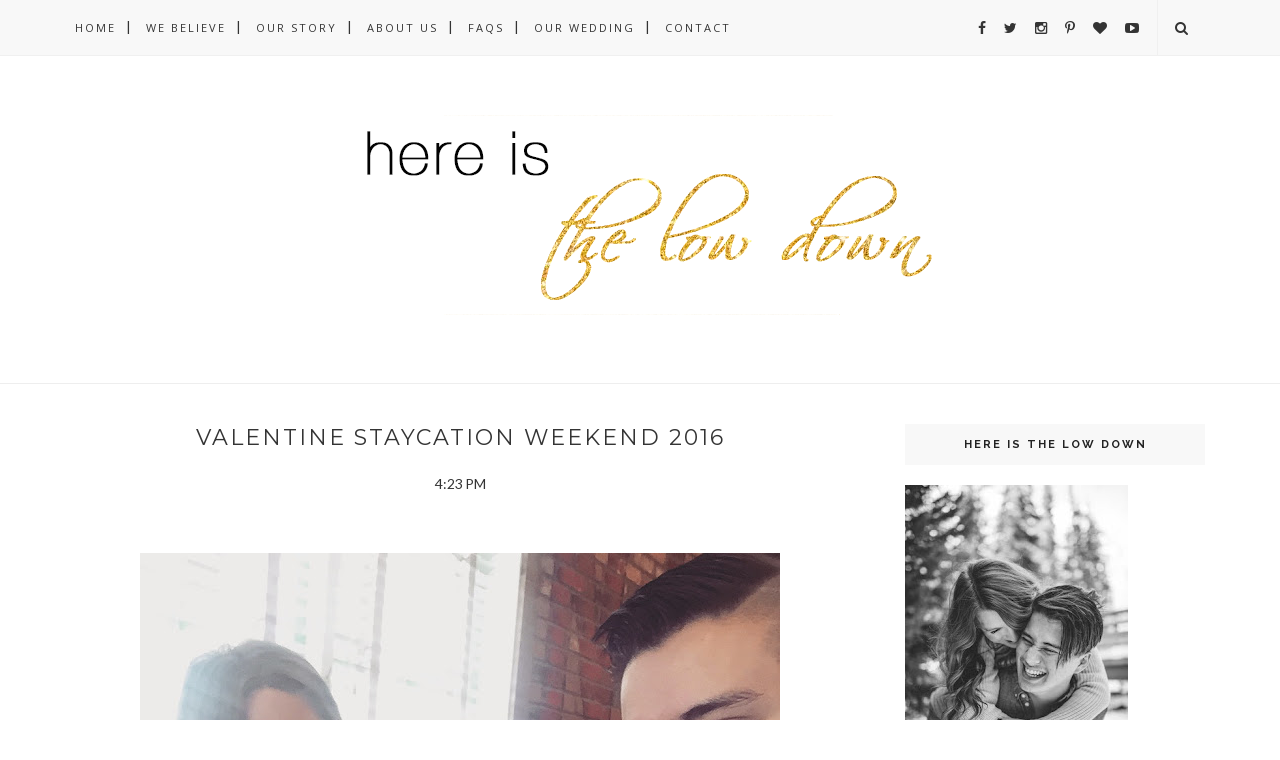

--- FILE ---
content_type: text/html; charset=UTF-8
request_url: https://www.hereisthelowdown.com/b/stats?style=BLACK_TRANSPARENT&timeRange=ALL_TIME&token=APq4FmBvR87nwYNxaxnxDMm_eVciJIcaYz2RKvHA1jWiu8ZU26dIJamoOFT4OXqVoU7DcKbwgKsY_tabiFvBk94diBc47O1igw
body_size: 48
content:
{"total":1005534,"sparklineOptions":{"backgroundColor":{"fillOpacity":0.1,"fill":"#000000"},"series":[{"areaOpacity":0.3,"color":"#202020"}]},"sparklineData":[[0,43],[1,42],[2,45],[3,48],[4,99],[5,53],[6,42],[7,61],[8,53],[9,68],[10,73],[11,64],[12,59],[13,74],[14,69],[15,81],[16,77],[17,84],[18,69],[19,51],[20,63],[21,58],[22,41],[23,89],[24,21],[25,27],[26,30],[27,45],[28,39],[29,49]],"nextTickMs":133333}